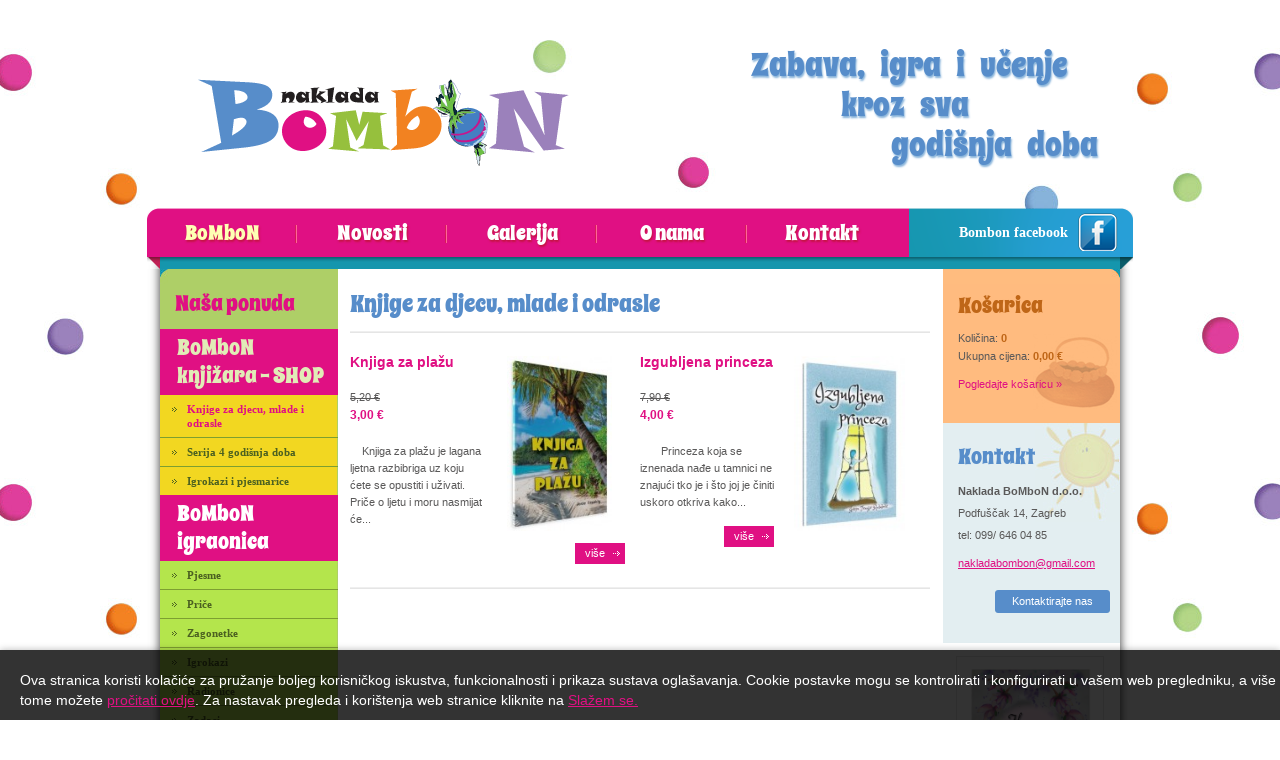

--- FILE ---
content_type: text/html; charset=UTF-8
request_url: https://www.nakladabombon.hr/proizvodi/bombon-knjizara-shop/knjige-za-djecu-mlade-i-odrasle-97
body_size: 19849
content:
<!DOCTYPE html PUBLIC "-//W3C//DTD XHTML 1.0 Transitional//EN" "http://www.w3.org/TR/xhtml1/DTD/xhtml1-transitional.dtd">
<html xmlns="http://www.w3.org/1999/xhtml">

<head>
<base href="https://www.nakladabombon.hr/"/>
<meta http-equiv="Content-Type" content="text/html; charset=utf-8" />
<title>Knjige za djecu, mlade i odrasle - BoMboN knjižara - SHOP - Naklada Bombon - Zabava, igra i učenje kroz sva godišnja doba </title>
<meta http-equiv='Cache-control' content='no-cache' />
<meta name='robots' content='index,follow' />
<meta name="author" content="Virtus dizajn" />
<meta name="Copyright" content="Naklada Bombon" />
<meta name="DC.language" content="hr-HR" />
<meta name="DC.title" content="Virtus dizajn" />
<meta name="DC.creator" content="Virtus dizajn" />
<meta name="DC.format" content="text/html" />
<meta name="DC.identifier" content="http://www.virtus-dizajn.com/" />
<meta name="DC.publisher" content="Virtus dizajn" />
<meta name="description" content="Knjige za djecu, mlade i odrasle - BoMboN knjižara - SHOP -  Naklada Bombon - Zabava, igra i učenje kroz sva godišnja doba "/>
<meta name="keywords" content="Knjige za djecu, mlade i odrasle - BoMboN knjižara - SHOP -  Naklada Bombon - Zabava, igra i učenje kroz sva godišnja doba "/>

<meta property="og:title" content="Knjige za djecu, mlade i odrasle - BoMboN knjižara - SHOP" />
<meta property="og:type" content="website" />
<meta property="og:url" content="https://www.nakladabombon.hr/proizvodi/bombon-knjizara-shop/knjige-za-djecu-mlade-i-odrasle-97" />
<meta property="og:site_name" content="Bombon" />
<meta property="fb:admins" content="100004094304762" />

<script type="text/javascript" src="js/jquery-1.7.1.min.js" ></script>
<link rel="shortcut icon" href="images/favicon.png" />
<link type="text/css" rel="stylesheet" href="css/style.css"/>
<script type="text/javascript" src="js/fancybox/jquery.fancybox-1.3.1.js"></script>
<script type="text/javascript" src="js/fancybox/jquery.mousewheel-3.0.2.pack.js"></script>
<script type="text/javascript" src="js/fancybox/fancybox.js"></script>
<script type="text/javascript" src="js/sajax.js"></script>
<script src='https://www.google.com/recaptcha/api.js'></script>
<link rel="stylesheet" type="text/css" href="js/fancybox/jquery.fancybox-1.3.1.css" media="screen" />

<!--[if lte IE 6]>
<meta http-equiv="refresh" content="0; url=warning" />
<script type="text/javascript">
/* <![CDATA[ */
window.top.location = 'warning';
/* ]]> */
</script>
<![endif]-->

<script type="text/javascript">

  var _gaq = _gaq || [];
  _gaq.push(['_setAccount', 'UA-35216673-17']);
  _gaq.push(['_trackPageview']);

  (function() {
    var ga = document.createElement('script'); ga.type = 'text/javascript'; ga.async = true;
    ga.src = ('https:' == document.location.protocol ? 'https://ssl' : 'http://www') + '.google-analytics.com/ga.js';
    var s = document.getElementsByTagName('script')[0]; s.parentNode.insertBefore(ga, s);
  })();

</script>


</head>
<body>

<div id="fb-root"></div>
<script>(function(d, s, id) {
  var js, fjs = d.getElementsByTagName(s)[0];
  if (d.getElementById(id)) return;
  js = d.createElement(s); js.id = id;
  js.src = "//connect.facebook.net/hr_HR/all.js#xfbml=1";
  fjs.parentNode.insertBefore(js, fjs);
}(document, 'script', 'facebook-jssdk'));</script>

<div class="container">
	<div id="header">
	
		<div class="slogan">
			<h2>		   Zabava,   &nbsp; igra   &nbsp;  i   &nbsp;  učenje  <br/>
          			   	      <span class="red1">kroz    &nbsp;  sva</span>  <br/>
						        <span class="red2">godišnja    &nbsp; doba</span></h2>
		</div>
		
		<div class="logo">
			<a href="home"></a>
		</div>
		
		
		<div id="header-linkovi">      
		
			<div class="fejs"> 
				<a href="http://www.facebook.com/pages/Naklada-Bombon/443888455647949" class="facebook-icon" target="_blank"></a> 
				<a href="http://www.facebook.com/pages/Naklada-Bombon/443888455647949" class="bombon-face" target="_blank">Bombon facebook</a>
			</div>		
			
			<ul id="link-line">
				
				<li><a href="home" class="mslc">
				BoMboN</a></li>
				<li><a href="novosti" class="">
				Novosti</a></li>
				<!-- <li><a href="akcija" class="">
				Akcija </a></li> -->
				<li><a href="galerije" class="">
				Galerija </a></li>
				<li><a href="o-nama" class=""> 
				O nama </a></li>
				<li class="zadnji"><a href="kontakt"  >
				Kontakt</a></li>
					
			</ul>
			
		</div>   
	</div>
	
	<div id="main">

			<div id="left">
				<div id="left-top"></div>
				<h2 class="nasi-proizvodi-top">Naša ponuda</h2>
				<ul id="linkovi-left"><li ><a class="" id="slc_2"  href="proizvodi/bombon-knjizara-shop-2">BoMboN knjižara - SHOP</a><ul id="kat_2"><li ><a class="" id="slc_97"  href="proizvodi/bombon-knjizara-shop/knjige-za-djecu-mlade-i-odrasle-97">Knjige za djecu, mlade i odrasle</a></li><li ><a class="" id="slc_25"  href="proizvodi/bombon-knjizara-shop/serija-4-godisnja-doba-25">Serija 4 godišnja doba</a></li><li class="zadnji"><a class="" id="slc_26"  href="proizvodi/bombon-knjizara-shop/igrokazi-i-pjesmarice-26">Igrokazi i pjesmarice</a></li>
								<!--	<ul><li><a href="proizvodi/bombon-knjizara/4-godisnja-doba-25">4 godišnja doba</a></li><li><a href="proizvodi/bombon-knjizara/igrokazi-i-pjesmarice-26">Igrokazi i pjesmarice</a></li><li><a href="proizvodi/bombon-knjizara/za-mame-i-bebe-27">Za mame i bebe</a></li><li class="zadnji"><a href="proizvodi/bombon-knjizara/prodajna-mjesta-31">Prodajna mjesta</a></li></ul> -->
									
								</ul></li><li ><a class="" id="slc_4"  href="proizvodi/bombon-igraonica-4">BoMboN igraonica</a><ul id="kat_4"><li ><a class="" id="slc_5"  href="proizvodi/bombon-igraonica/pjesme-5">Pjesme</a><ul style="display:none" id="kat_5"><li ><a class="" id="slc_49" href="proizvodi/bombon-igraonica/pjesme-proljece-49">Proljeće</a></li><li ><a class="" id="slc_51" href="proizvodi/bombon-igraonica/pjesme-ljeto-51">Ljeto</a></li><li ><a class="" id="slc_50" href="proizvodi/bombon-igraonica/pjesme-jesen-50">Jesen</a></li><li class="zadnji"><a class="" id="slc_52" href="proizvodi/bombon-igraonica/pjesme-zima-52">Zima </a></li></ul></li><li ><a class="" id="slc_6"  href="proizvodi/bombon-igraonica/price-6">Priče</a><ul style="display:none" id="kat_6"><li ><a class="" id="slc_90" href="proizvodi/bombon-igraonica/price-proljece-ljeto-90">Proljeće/Ljeto</a></li><li class="zadnji"><a class="" id="slc_83" href="proizvodi/bombon-igraonica/price-jesen-zima-83">Jesen/Zima</a></li></ul></li><li ><a class="" id="slc_20"  href="proizvodi/bombon-igraonica/zagonetke-20">Zagonetke</a></li><li ><a class="" id="slc_21"  href="proizvodi/bombon-igraonica/igrokazi-21">Igrokazi</a><ul style="display:none" id="kat_21"><li class="zadnji"><a class="" id="slc_70" href="proizvodi/bombon-igraonica/igrokazi-proljece-ljeto-70">Proljeće/Ljeto</a></li></ul></li><li ><a class="" id="slc_22"  href="proizvodi/bombon-igraonica/radionice-22">Radionice</a><ul style="display:none" id="kat_22"><li ><a class="" id="slc_69" href="proizvodi/bombon-igraonica/radionice-od-starog-novo-69">Od starog - novo</a></li><li class="zadnji"><a class="" id="slc_72" href="proizvodi/bombon-igraonica/radionice-od-papira-72">Od papira</a></li></ul></li><li ><a class="" id="slc_23"  href="proizvodi/bombon-igraonica/zadaci-23">Zadaci</a><ul style="display:none" id="kat_23"><li ><a class="" id="slc_78" href="proizvodi/bombon-igraonica/zadaci-spajalice-i-brojalice-78">spajalice i brojalice</a></li><li class="zadnji"><a class="" id="slc_86" href="proizvodi/bombon-igraonica/zadaci-krizaljke-i-osmosmjerke-86">križaljke i osmosmjerke</a></li></ul></li><li class="zadnji"><a class="" id="slc_24"  href="proizvodi/bombon-igraonica/igre-24">Igre</a></li>
								<!--	<ul><li><a href="proizvodi/bombon-knjizara/4-godisnja-doba-25">4 godišnja doba</a></li><li><a href="proizvodi/bombon-knjizara/igrokazi-i-pjesmarice-26">Igrokazi i pjesmarice</a></li><li><a href="proizvodi/bombon-knjizara/za-mame-i-bebe-27">Za mame i bebe</a></li><li class="zadnji"><a href="proizvodi/bombon-knjizara/prodajna-mjesta-31">Prodajna mjesta</a></li></ul> -->
									
								</ul></li><li ><a class="" id="slc_42"  href="proizvodi/bombon-skrinjica-42">BoMboN škrinjica</a><ul id="kat_42"><li ><a class="" id="slc_44"  href="proizvodi/bombon-skrinjica/citaonica-44">Čitaonica</a></li><li ><a class="" id="slc_84"  href="proizvodi/bombon-skrinjica/mudre-izreke-84">Mudre izreke</a></li><li ><a class="" id="slc_54"  href="proizvodi/bombon-skrinjica/kalendar-54">Kalendar</a><ul style="display:none" id="kat_54"><li ><a class="" id="slc_55" href="proizvodi/bombon-skrinjica/kalendar-sijecanj-veljaca-ozujak-55">siječanj/veljača/ožujak</a></li><li ><a class="" id="slc_57" href="proizvodi/bombon-skrinjica/kalendar-travanj-svibanj-lipanj-57">travanj/svibanj/lipanj</a></li><li ><a class="" id="slc_62" href="proizvodi/bombon-skrinjica/kalendar-srpanj-kolovoz-rujan-62">srpanj/kolovoz/rujan</a></li><li class="zadnji"><a class="" id="slc_61" href="proizvodi/bombon-skrinjica/kalendar-listop.-studeni-prosin.-61">listop./studeni/prosin.</a></li></ul></li><li class="zadnji"><a class="" id="slc_85"  href="proizvodi/bombon-skrinjica/zanimljivosti-85">Zanimljivosti</a></li>
								<!--	<ul><li><a href="proizvodi/bombon-knjizara/4-godisnja-doba-25">4 godišnja doba</a></li><li><a href="proizvodi/bombon-knjizara/igrokazi-i-pjesmarice-26">Igrokazi i pjesmarice</a></li><li><a href="proizvodi/bombon-knjizara/za-mame-i-bebe-27">Za mame i bebe</a></li><li class="zadnji"><a href="proizvodi/bombon-knjizara/prodajna-mjesta-31">Prodajna mjesta</a></li></ul> -->
									
								</ul></li><li ><a class="" id="slc_80"  href="proizvodi/-80"></a></li><li ><a class="" id="slc_102"  href="proizvodi/bombon-studio-102">BoMboN studio</a><ul id="kat_102"><li class="zadnji"><a class="" id="slc_103"  href="proizvodi/bombon-studio/video-103">video</a></li>
								<!--	<ul><li><a href="proizvodi/bombon-knjizara/4-godisnja-doba-25">4 godišnja doba</a></li><li><a href="proizvodi/bombon-knjizara/igrokazi-i-pjesmarice-26">Igrokazi i pjesmarice</a></li><li><a href="proizvodi/bombon-knjizara/za-mame-i-bebe-27">Za mame i bebe</a></li><li class="zadnji"><a href="proizvodi/bombon-knjizara/prodajna-mjesta-31">Prodajna mjesta</a></li></ul> -->
									
								</ul></li><li  class="zadnji"><a class="" id="slc_75"  href="proizvodi/bombon-arhiva-75">BoMboN arhiva</a><ul id="kat_75"><li class="zadnji"><a class="" id="slc_76"  href="proizvodi/bombon-arhiva/2012.-2018.-76">2012. - 2018.</a></li>
								<!--	<ul><li><a href="proizvodi/bombon-knjizara/4-godisnja-doba-25">4 godišnja doba</a></li><li><a href="proizvodi/bombon-knjizara/igrokazi-i-pjesmarice-26">Igrokazi i pjesmarice</a></li><li><a href="proizvodi/bombon-knjizara/za-mame-i-bebe-27">Za mame i bebe</a></li><li class="zadnji"><a href="proizvodi/bombon-knjizara/prodajna-mjesta-31">Prodajna mjesta</a></li></ul> -->
									
								</ul></li></ul>				
			

				<div class="naslov-banner">
					<h2><a href="proizvodi/bombon-blog-1">BoMboN blog</a></h2>
					</div>	
								<div class="proizvod-cont">
						<div class="novost-slika">
							<div class="img_cont">
								<div class="valign">
									<a href="proizvodi-vise/bombon-izlog/dijete-i-bonton-1225">
									<!--<div class="masna-mini"></div>-->
										<img src="upload_data/site_photos/4060554065289779501534363670_big1_1308486871314908680524908307_big1_1482569861871874347178174656_big1_2144345049030044702025208354_big1_bonton_w.jpg" alt="Dijete i bonton">
									</a>
								</div>
							</div>
						</div>
						
						
							<h2><a href="proizvodi-vise/bomboncic-pokloncic/dijete-i-bonton-1225">Dijete i bonton</a></h2>
							
																					<a href="proizvodi-vise/bombon-izlog/dijete-i-bonton-1225" class="procitaj-vise"> više</a>
						
							
					</div>
								<div class="proizvod-cont">
						<div class="novost-slika">
							<div class="img_cont">
								<div class="valign">
									<a href="proizvodi-vise/bombon-izlog/dijete-novac-i-stednja-1173">
									<!--<div class="masna-mini"></div>-->
										<img src="upload_data/site_photos/159209920828330138890361729_big1_1315355779201115118358541368_big1_istock_000011394273xsmall.jpg" alt="Dijete, novac i štednja">
									</a>
								</div>
							</div>
						</div>
						
						
							<h2><a href="proizvodi-vise/bomboncic-pokloncic/dijete-novac-i-stednja-1173">Dijete, novac i štednja</a></h2>
							
																					<a href="proizvodi-vise/bombon-izlog/dijete-novac-i-stednja-1173" class="procitaj-vise"> više</a>
						
							
					</div>
								<div class="proizvod-cont">
						<div class="novost-slika">
							<div class="img_cont">
								<div class="valign">
									<a href="proizvodi-vise/bombon-izlog/dijete-najuspjesnije-uci-kroz-igru-1172">
									<!--<div class="masna-mini"></div>-->
										<img src="upload_data/site_photos/140906157721303466401673949506_big1_63876421820763694021609162847_big1_148828038119749945422078788905_big1_djeca-_jesen.jpg" alt="Dijete najuspješnije uči kroz igru">
									</a>
								</div>
							</div>
						</div>
						
						
							<h2><a href="proizvodi-vise/bomboncic-pokloncic/dijete-najuspjesnije-uci-kroz-igru-1172">Dijete najuspješnije uči kroz igru</a></h2>
							
																					<a href="proizvodi-vise/bombon-izlog/dijete-najuspjesnije-uci-kroz-igru-1172" class="procitaj-vise"> više</a>
						
							
					</div>
								
			<!--	<div class="vodic">
						<a href="http://www.vodiczaroditelje.com.hr/" target="_blank"><img src="images/vodic.jpg" alt=""/></a>
				</div>-->
				
			</div>
		
	

		

<script>
	$('#kat_97').show();
	$('#kat_2').show();
	$('#kat_').show();
	$('#slc_97').addClass('mslc');
	$('#slc_2').addClass('mslc');
	$('#slc_').addClass('mslc');
</script>
		<div id="maintext">
			<h1 class="zeleni plavi">Knjige za djecu, mlade i odrasle</h1>
					
			<hr />
				
					
						<div class="proizvod-cont">
									<div class="novost-slika">
						<div class="img_cont">
							<div class="valign">
								<a href="proizvodi-vise/bombon-knjizara-shop/knjige-za-djecu-mlade-i-odrasle/knjiga-za-plazu-1100">
									<img src="upload_data/site_photos/naslovna_plaza.jpg" alt="Knjiga za plažu">
								</a>
							</div>
						</div>
					</div>
									
						<h2><a href="proizvodi-vise/bombon-knjizara-shop/knjige-za-djecu-mlade-i-odrasle/knjiga-za-plazu-1100">Knjiga za plažu</a></h2>
						
						
						<div class="cijena">								<span class="prekrizeno">5,20 €</span><br/>
								<span class="cijena"><strong>3,00 €</strong></span>
						</div>						
						<p>&nbsp;

&nbsp;

Knjiga za plažu je lagana ljetna razbibriga uz koju ćete se opustiti i uživati.&nbsp;

Priče o ljetu i moru nasmijat će...</p>
						<a href="proizvodi-vise/bombon-knjizara-shop/knjige-za-djecu-mlade-i-odrasle/knjiga-za-plazu-1100" class="procitaj-vise"> <span>više</span></a>
					
						
				</div>
						<div class="proizvod-cont">
									<div class="novost-slika">
						<div class="img_cont">
							<div class="valign">
								<a href="proizvodi-vise/bombon-knjizara-shop/knjige-za-djecu-mlade-i-odrasle/izgubljena-princeza-856">
									<img src="upload_data/site_photos/10504691017292784551090143788_naslovna_princeza_i.jpg" alt="Izgubljena princeza">
								</a>
							</div>
						</div>
					</div>
									
						<h2><a href="proizvodi-vise/bombon-knjizara-shop/knjige-za-djecu-mlade-i-odrasle/izgubljena-princeza-856">Izgubljena princeza</a></h2>
						
						
						<div class="cijena">								<span class="prekrizeno">7,90 €</span><br/>
								<span class="cijena"><strong>4,00 €</strong></span>
						</div>						
						<p>&nbsp;

&nbsp;&nbsp;

&nbsp;

Princeza koja se iznenada nađe u tamnici ne znajući tko je i &scaron;to joj je činiti uskoro otkriva kako...</p>
						<a href="proizvodi-vise/bombon-knjizara-shop/knjige-za-djecu-mlade-i-odrasle/izgubljena-princeza-856" class="procitaj-vise"> <span>više</span></a>
					
						
				</div>
		<hr/>	
		
						
			<div class="clear"></div>
						
				</div>
			
						<div id="right">
				<div id="right-top"></div>
				<div class="clear"></div>
				<div class="kosarica">
					<div class="medo"></div>
					<h2>Košarica</h2>
					<div class="kosarica-cont">
						<p>Količina: <strong><span  id="num_items1">0</span></strong> <br>
						Ukupna cijena: <strong id="price1">0,00 €</strong></p>
						<a href="kosarica">Pogledajte košaricu »</a>
					</div>
				</div>
				<div class="clear"></div>
				<div class="kontakt">
					<h2>Kontakt</h2>
					
					<p><strong>Naklada BoMboN d.o.o.</strong> <br/>
						Podfuščak 14, Zagreb <br/>
						tel: 099/ 646 04 85</p>
					
					<a href="mailto:nakladabombon@gmail.com">nakladabombon@gmail.com</a>
					
					<a href="kontakt" class="kontaktirajte-nas">Kontaktirajte nas</a>
					<div class="clear"></div>
				</div>
				
										<div class="vodic">
							<a href="https://nakladabombon.hr/proizvodi-vise/bombon-knjizara-shop/igrokazi-i-pjesmarice/novo-novo-mama-1236" target="_blank"><img src="upload_data/site_photos/441153704152079315242609894_slikovnica_mama.jpg" alt=""/></a>
						</div>
									<div class="vodic">
							<a href="https://www.youtube.com/channel/UCYhr64ravJAZvzK19Ai4lEA" target="_blank"><img src="upload_data/site_photos/logo_bombon_studio.jpg" alt=""/></a>
						</div>
									<div class="vodic">
							<a href="https://www.youtube.com/watch?v=qS7kjk8PouI" target="_blank"><img src="upload_data/site_photos/naslovnica.jpg" alt=""/></a>
						</div>
									<div class="vodic">
							<a href="https://www.youtube.com/watch?v=g3jcrCiNmLY" target="_blank"><img src="upload_data/site_photos/bozic-pjesma_35.jpg" alt=""/></a>
						</div>
									<div class="vodic">
							<a href="https://www.citajmi.info  " target="_blank"><img src="upload_data/site_photos/15333812791863034442964804055_logo_citaj.jpg" alt=""/></a>
						</div>
							
			
			</div>

				</div>
			<div class="clear"></div>	
		</div>


		<div id="footer">
	
				<div class="container">
						
						<div class="footer-top"></div>
						
						<div class="footer-boxovi">
							<div class="box1">
								<p><strong>Naklada BoMboN d.o.o.</strong> <br/>
									Podfuščak 14, Zagreb <br/>
									tel: 099/ 646 04 85 <br/>
									e-mail: <a href="mailto:nakladabombon@gmail.com">nakladabombon@gmail.com</a></p>
							</div>
							
							<div class="box2">
								<ul>
									<li><a href="">Početna</a></li>
									<li><a href="novosti">Novosti</a></li>
									<li><a href="kontakt">Kontakt</a></li>
								</ul>
								
								<ul class="zadnji">
									<li><a href="o-nama">O nama</a></li>
									<li><a href="akcija">Akcija</a></li>
								</ul>
								
							</div>
							
							<div class="box3">
							<p>© 2012 <strong>Bombon.</strong> <br/>
								Sva prava pridržana.</p>
							<a class="virtus_link" target="_blank" href="http://virtus-dizajn.com/" title="Virtus Dizajn">Virtus Dizajn</a>
							<a class="none" href="http://virtus-dizajn.com/izrada-web-stranica/" title="Izrada web stranica">Izrada web stranica</a>
							</div>
							
						</div>								
				</div>												
		</div>

             <div id="cookie" class="cookie-container"  >
  <div class="center" >
    <p>Ova stranica koristi kolačiće za pružanje boljeg korisničkog iskustva, funkcionalnosti i prikaza sustava oglašavanja. Cookie postavke mogu se kontrolirati i konfigurirati u vašem web pregledniku, a više o tome možete <a target="_blank" href="images/Pravila-o-privatnosti-Bonbon.pdf">pročitati ovdje</a>. Za nastavak pregleda i korištenja web stranice kliknite na <a href="javascript:;" onclick="sjx('cookieAlert','cookie');">Slažem se.</a></p>
    <a class="cookie-close" href="javascript:;"></a>
  </div>
</div>


	
	
		
	</body>
	</html>

--- FILE ---
content_type: text/css
request_url: https://www.nakladabombon.hr/css/style.css
body_size: 35352
content:
/* CSS Document */

/*html {background: #3F91A6 url(../images/bg.jpg) repeat;
	background-position:top;}*/

body {
	background: url(../images/pozadina_bijela.jpg) repeat;
	background-position: top;
	margin: 0 auto;
	padding: 0px;
	font-family: Tahoma, Helvetica, sans-serif;
	font-size: 11px;
	line-height: 24px;
	color: #5a5959;
}

* {
	margin: 0px;
	padding: 0px;
	outline: none;
}

@font-face {
    font-family: 'Spicy Rice';
    src: url('../include/font/spicyrice-regular-webfont.eot');
    src: url('../include/font/spicyrice-regular-webfont.eot?#iefix') format('embedded-opentype'),
         url('../include/font/spicyrice-regular-webfont.woff') format('woff'),
         url('../include/font/spicyrice-regular-webfont.ttf') format('truetype');
    font-weight: normal;
    font-style: normal;

}

ul {
	list-style-image: none;
	list-style-position: outside;
	list-style-type: none;
}

img {
	border: none;
}
 
p {
	margin: 0 0 5px 0;
	padding: 0;
}


/*	Links	*/

a, a:link, a:visited {
	text-decoration: none;     
	color:#E01083; 
}

a:hover {
	text-decoration: none;
	color: #000;
}


/*	Hedding		*/

h1, h2, h3, h4, h5, h6 {
	font-weight: normal;
	line-height: normal;
	font-size: 21px;
	color: #137791;
}

h3 {
	font-style: italic;
	margin-top:30px;
	margin-bottom:15px;
}

h5 {
	font-weight: normal;
	line-height: normal;
	font-size: 14px;
	margin-top:20px;
	font-weight:bold;
	color: #013A6A;
}

h6 {
	font-weight: normal;
	line-height: normal;
	font-size: 12px;
	margin-top:20px;
	font-weight:bold;
	color: #137791;
}

h1, h2 {
	margin: 0 0 20px 0;
	
}

h1 {
	font-size:16px;
	font-weight: bold;
	font-family: 'Spicy Rice',cursive;
	font-weight: normal;
}

#maintext h1 {
	color: #E01083;
    font-size: 24px;
    margin-bottom: 10px;	
	font-weight: normal;
	margin-top:9px;
}

#maintext h1.zeleni {
    font-size: 24px;
    margin-bottom: 10px;	
	font-weight: normal;
	margin-top:5px;
}

#maintext h1.zeleni.pocetna-naslov, #maintext h1.zeleni.plavi {
	color:#578DCA;
}

#maintext h1.plavi {
	color:#578DCA;
}

#maintext h1.home-novosti {
	color: #E01083;
    font-size: 24px;
    margin-bottom: 10px;	
	font-weight: normal;
	margin-top:30px;
}

hr {
	background: none;
	border:none;
	border-top:1px solid  #EFEFEF;
	border-bottom: 1px solid #e5e5e5;
	margin-bottom:20px;
	width:100%;
	clear:both;
}

.proizvod-cont.proizvod-detalji hr {
	background: none;
	border:none;
	border-top:1px solid  #EFEFEF;
	border-bottom: 1px solid #e5e5e5;
	margin-bottom:10px;
	margin-top:20px;
	width:100%;
	clear:both;
}

#maintext .uvodni h1 {
	font-size: 24px;
	color:#578DCA;
	margin-bottom:10px;
	margin-top:0px;
}

h1 span {
	color:#137791;
}

h2 {
	font-size: 15px;
	font-family: 'Spicy Rice',cursive;
	font-weight: normal;
	padding-right:15px;
	margin-bottom:5px;
	padding-top:10px;
	color:#137791;
	padding-bottom: 3px;
}

#maintext h2 {
	color:#6f6f6f;
	font-family: Tahoma, Arial;
	margin-left:0px;
	display:block;
	font-size: 11px;
	padding-top:0px;
}

h2 span {
	color:#0078b3;
}


h1 a:hover {
	color: #000!important;
}


#main h1 a {
	color:#a12a2a;
}

#main h1 a:hover {
	color:#bf2e3d;
}

#right a {
	text-decoration: underline;
	color:#E01083;
	
}

#right a:hover {
	text-decoration: underline;
	color:#578DCA;
}


#maintext a {
	text-decoration: none;
	color:#E01083;
}

#maintext a:hover {
	text-decoration: none;
	color:#578DCA;
}

/*	ClearFix	*/

.clear {
	background: transparent none repeat scroll 0%;
	border: medium none;
	clear: both;
	font-size: 0px;
	height: 0.1px;
	margin-top:-1px;
	padding: 0pt;
	visibility: hidden;
	overflow: hidden;
}

/*	Container	*/

.container {
	width: 986px;
	margin: auto;
	clear:both;
}


#header {
	float:left;
	width:100%;
	position:relative;
	
}
.slogan {
	float:right;
	padding-top:25px;
	padding-right:10px;
}

.slogan h2 {
	font-size: 33px;
	color:#578DCA;
	font-family: 'Spicy Rice',cursive;
	font-weight: normal;
	margin-top:10px;
	line-height: 40px;
    margin-right: 10px;
	text-shadow: 1px 2px 2px #87B3DA;
}

.red1 {
	padding-left:90px;
}

.red2 {
	padding-left:140px;
}

.slogan h2 span {
	color:#578DCA;
}

#header-linkovi {
	margin-top:15px;
	float:left;
	width: 986px;
	height:61px;
	background: url(../images/top-nav.png) no-repeat;
	
}

.footer-top {
	background: url(../images/main-bottom.png) no-repeat;
	background-position: bottom;
	width: 986px;
	height: 50px;
	float:left
}

.header-top {
	height:66px;
	padding-top:20px;
	float:left;
	width:960px;
}

.header-top a {
	color:#E4C990;
}

.header-top a:hover {
	color:#C9322E;
}


.header-top-right {
	float:right;
	margin-top:5px;
}

.header-top-right a {
	color:#E4C990;
	text-transform:uppercase;
}

.header-top-right a:hover {
	color:#c9322e;
}

.kontakt-top {
	float:left;
	margin-right:40px;
	line-height:21px;
	margin-top:5px;
}

.logo {
	float:left;
	margin-left:5px;
}

.logo a {
	float:left;
	display:block;
	width:439px;
	height:153px;
	margin-top:40px;
	margin-left:15px;
	background: url(../images/logo.png) no-repeat;
}

.home {
	background: url(../images/home.png) no-repeat;
	background-position: left top;
	padding-left:45px;
	padding-top:10px;
	float:left;
}

.kontakti {
	background: url(../images/kontakt.png) no-repeat;
	background-position: left top;
	padding-left:45px;
	padding-top:10px;
	margin-left:35px;
	margin-right:10px;
	float:left;
}

#main
{width:963px;
padding-left:13px;
padding-right:10px;
line-height:18px;
background: url(../images/main-bg.png) repeat-y;
background-position: top;
float:left;
}

.naslov-banner {
	background: #E01083;
	width: 178px;
	float:left;
	margin-top:0px;
}

.naslov-banner h2 { float: left; }

.naslov-banner h2 a {
	color:#fff;
	font-size:22px;
	font-weight: normal;
	float:left;
	padding-bottom:6px;
	padding-left:15px;
}

.naslov-banner h2 a:hover {
	color:#E1EBB7;
}

.mini_text {
	font-size:10px;
	line-height:12px;
	margin-top:8px;
	float:left;
	padding-left:5px;
	width:325px;
}

#maintext {
	width:580px;
	float:left;
	line-height:20px;
	padding-top:13px;
	margin-right:13px;
}


#maintext h2 {
	padding-bottom:0px;
	margin-bottom:5px;
}

#maintext .proizvod-cont h2 a {
	font-size: 14px;
    font-weight: bold;
    line-height: 18px;
	margin-bottom:5px;
	text-decoration: none;
}

#maintext .proizvod-cont h2 a:hover {
	color:#77B1EF;
}

#left {
	width:178px;
	padding-right:12px;
	float:left;
}

#right {
	float:left;
	width: 177px;
}

#left-top {
	background: url(../images/left-top.jpg) no-repeat;
	width:178px;
	height:15px;
	float:left;
}

#right-top {
	background: url(../images/right-top.jpg) no-repeat;
	width:177px;
	height:15px;
	float:left;
}

.kosarica {
	background: #FFBB7F url(../images/kosarica-kodmede.png) no-repeat;
	background-position:90px 50px;
	padding-left:15px;
	position: relative;
	padding-bottom:30px;
	padding-top:7px;
	color:#5A5959;
}

/*.medo {
	background: url(../images/kosarica-kodmede.png) no-repeat;
	width:84px;
	height:76px;
	position: absolute;
	top:0px;
	right:2px;
	z-index:0;
}*/

.kosarica strong {
	color:#BF6617;	
}

.kosarica h2, h2.nasi-proizvodi-top {
	color:#BF6617;
	font-size:22px;
	margin-bottom: 5px;
}

h2.nasi-proizvodi-top {
	color:#E01083;
	font-size:22px;
	padding-top:20px;
	*padding-top:0px;
	padding-bottom: 5px;
	background: #AECF67;
	margin-bottom:0px;
	padding-bottom:10px;
	margin-top:0px;
	padding-left:15px;
	font-weight: normal;
}

.fb-like {
	padding-top:1px;
	margin-top:5px;
}

#right .kosarica h2 {
	*padding-top:0px;
	*margin-top:-10px;
}

#right .kosarica a {
	text-decoration: none;
	color:#E01083;
}

#right .kosarica a:hover {
	color:#578DCA;
}

#right .kosarica p {
	padding-bottom:5px;
}

#link-line {
	float:left;
	position:relative; 
}

#link-line li a {
    background:  url(../images/sep-bg.jpg) repeat-y;
	background-position:right;
    clear: left;
    color: #ffffff;
    display: block;
    float: left;
	font-weight: normal;
	font-family: 'Spicy Rice', cursive;
    font-size: 21px;
	line-height: 12px;
	margin: 17px 0px;
    padding: 3px 0px;
	width:150px;
	text-shadow: 1px 2px 2px #c51443;
    text-align: center;
}

#link-line li.zadnji a {
	background: none;
}

#link-line li a.prvi {
	background: none;
}

#link-line li a:hover,  #link-line li a.mslc, #link-line li a.mslc:hover  {
	color:#feffb4;
}

#link-line li a:hover span,  #link-line li a.mslc span, #link-line li a.mslc:hover span {
	background-position: bottom;
}

#link-line li {
    float: left;
    list-style: none outside none;
    position: relative;
}

#link-line li.link1 {
	background: url(../images/icon1.png) no-repeat;
	background-position: left;
	padding-left: 20px;
}

#link-line li span {
	margin-right:10px;
}

.facebook-icon {
	background: url(../images/facebook.png) no-repeat;
	width: 40px;
	height: 38px;
	float:right;
}

.fejs {
	float:right;
	color:#fff;
	font-family: Tahoma;
	font-size:14px;
	font-weight: bold;
	margin-top:5px;
	width:200px;
	margin-right:15px;
}

.fejs a {
	color:#fff;
}

.bombon-face {
	padding-top:8px;
	margin-right:10px;
	float:right;
}

.bombon-face:hover {
	color:#C6EDFA;
}

.header-kontakti {
	float:right;
	margin-top:60px;
	line-height: 18px;
	margin-right:20px;
}

.header-kontakti span {
	float:left;
	color:#137791;
}

.header-kontakti span.prvi-kont {
	border-right: 1px solid #DDDDDB;
	padding-right:30px;
	color:#137791;
	margin-right:30px;
}

.drugi-kont strong {
	width:40px;
	float:left;
}

#linkovi-left a {
    clear: left;
    color: #4a4a4a;
    display: block;
    float: left;
    font-size: 11px;
    text-align: left;
    width: 100%;
}


#linkovi-left li {
    float: left;
    list-style: none outside none;
    margin-left: 0px;
	background: #96C03D url(../images/border-bottom-li.jpg) repeat-x;
	background-position: bottom;
    position: relative;
}


#linkovi-left ul  {
	background: #AECF67;
	width:178px;
	padding-left:0px;
	float:left;
}

#linkovi-left ul li {
	background: none;
	border-bottom: 1px solid #7D9F31;
	padding-left: 0;
    width: 178px;
}

#linkovi-left ul ul {
  background: none repeat scroll 0 0 #DAE8A1;
  float: left;
	padding-left: 5%;
    width: 95%;
}

#linkovi-left ul ul li {
	background: none;
	padding-left:10px;
	border-bottom: 1px solid #C0CF81;
	padding-left: 5%;
    width: 95%; 
}

#linkovi-left li a {
	padding: 5px 6px 5px 17px;
	width: 155px;
	font-family: 'Spicy Rice',cursive;
	float:left;color:#fff;
	font-size:22px;
	display: block;
	font-weight: normal;
	line-height: 28px;
	background:#E01083;
}


#linkovi-left ul li a.mslc {

	background: url(../images/arrow-pink.png) no-repeat;
	background-position: left;
}

#linkovi-left ul li a {
	padding: 7px 0px 7px 27px;
	/*background: #AECF67 url("../images/arrow-zeleno.png") no-repeat top 12px left 15px !important;*/
	background-position: left;	
	width: 150px;
	color:#4c6121;
	float:left;
	display: block;
	line-height:14px;
	font-weight: bold;
	font-family: Tahoma;
	font-size:11px;
}

#linkovi-left li:nth-child(1) ul li a {
	background: #f2d721 url("../images/arrow-zeleno.png") no-repeat top 12px left 12px !important;
}

#linkovi-left li:nth-child(2) ul li a {
	background: #b4e54c url("../images/arrow-zeleno.png") no-repeat top 12px left 12px !important;
}

#linkovi-left li:nth-child(3) ul li a {
	background: #75b1f5 url("../images/arrow-zeleno.png") no-repeat top 12px left 12px !important;
}

#linkovi-left li:nth-child(4) ul li a {
	background: #c5a2f1 url("../images/arrow-zeleno.png") no-repeat top 12px left 12px !important;
}
#linkovi-left li:nth-child(5) ul li a {
	background: #c5a2f1 url("../images/arrow-zeleno.png") no-repeat top 12px left 12px !important;
}
#linkovi-left li:nth-child(6) ul li a {
	background: #f2d721 url("../images/arrow-zeleno.png") no-repeat top 12px left 12px !important;
}
#linkovi-left li:nth-child(7) ul li a {
	background: #b4e54c url("../images/arrow-zeleno.png") no-repeat top 12px left 12px !important;
}


#linkovi-left li a:hover {
	color:#E1EBB7;
}


#linkovi-left li a.mslc {
	color:#FD5189;	
}

#linkovi-left ul li a.mslc {
	color:#E01083;
}

#linkovi-left li.zadnji {
	border-bottom:none;
}


#linkovi-left li a.mslc, #linkovi-left li a.mslc:hover {
	background: #E01083;
	color:#E1EBB7;
}


#linkovi-left  ul li a.mslc:hover {
	color:#E01083;	
		background: url(../images/arrow-pink.png) no-repeat;
	background-position: left center;
}

#linkovi-left ul li a:hover {
	color:#E01083;	
	background: url(../images/arrow-pink.png) no-repeat;
	background-position: left center;
}


#linkovi-left {
    float: left;
    position: relative;
	padding-bottom:0px;
	background:#AECF67;
}

/** PAGINACIJA **/

ul.page_numbers {
	text-align:center;
}

.page_numbers li {
	display:inline;
}

#main .page_numbers a, #main .novost-detalji-boja .page_numbers a {
    background: none repeat scroll 0 0 #E8E8E8;
    border: 1px solid #CFCFCF;
    color: #606060;
    font-weight: bold;
	line-height:24px;
    padding: 3px 6px;
    text-decoration: none;
}



#main .page_numbers a.pslc, #maintext.novost-detalji-boja .page_numbers a.pslc {
    color: #013A6A;
	background: #D5E2ED;
	border: 1px solid #86B8E0;
}



#main .page_numbers a:hover, #maintext.novost-detalji-boja .page_numbers a:hover {
    color: #013A6A;
	background: #D5E2ED;
	border: 1px solid #86B8E0;
}


#main .page_numbers a.pslc:hover, #maintext.novost-detalji-boja .page_numbers  a.pslc:hover {
    color: #013A6A;
	background: #D5E2ED;
	border: 1px solid #86B8E0;
}


#maintext p {
	margin-bottom:15px;
	line-height:20px;
}

#maintext .proizvod-cont p {
	line-height: 17px;
}

/**/


table td
{border-right:1px solid #CECECE;
border-bottom:1px solid #CECECE;
padding:3px 5px;}

table p
{margin-bottom:0px;}

table
{border-left:1px solid #CECECE;
border-top:1px solid #CECECE;}

/*	Footer	*/

.footer_right {
	float: right;
	color:#aeaeae;
	width:550px;
}


#footer
{color:#fff;
background: #057387;
padding-left:0px;
padding-right:0px;
font-size:11px;
clear:both;}

#footer .container {
	background: url(../images/footer-bottom.jpg) no-repeat;
	background-position: bottom;
	min-height: 212px;
	width: 986px;
}


#footer .copyright {
	text-transform: none;
	font-size:11px;
	margin-left:0px;
	margin-bottom:0px;
	float:left;
	margin-top:17px;
}

.copyright span {
	color:#b1effd;
}

/** VIRTUS **/

a.none:link, a.none:visited {
   background: none repeat scroll 0 0 transparent;
    display: block;
    height: 1px;
    left: 0;
    position: absolute;
    text-indent: -9999px;
    width: 1px;
}

a.virtus_link:link, a.virtus_link:visited {
   background: url("../images/virtus_link.png") no-repeat scroll left top transparent;
   display: block;
   float:right;
   height: 36px;
   margin: 5px 10px 0 0px;
   overflow: hidden;
   text-decoration: none;
   text-indent: -200px;
   width: 142px;
}

.footer-linkovi {
	text-align:center;
	margin-top:25px;
}

.footer-linkovi li {
	display:inline;
}

.footer-linkovi li a {
	display:inline;
	color:#dcc18f;
	border-right: 1px solid #6a3333;
	padding:0px 10px;
}

.footer-linkovi li a:hover {
	color:#dccdaf;
}

.footer-linkovi .zadnji a {
	border:none;
}

.arr-left li {
	background: url(../images/arrow-right.png) no-repeat;
	background-position: left center;
	padding-left: 20px;
	list-style: none;
}

#maintext ul.arr-left  {
	margin-left:0px;
	padding-left:0px;
}

/********************************************************************** KONTAKT *************************************************************************************/


.kontakt {
	background: #e3eef1 url(../images/sunce.jpg) no-repeat;
	background-position: right top;
	padding-left:15px;
	padding-bottom:30px;
	padding-top:10px;
}

.kontakt p {
	line-height:22px;
	margin-bottom:8px;
}

.kontakt a {
	font-style: normal;
}

.kontakt h2 {
	color:#578DCA;
	font-size:22px;
}

#main a.kontaktirajte-nas {
	background: url(../images/kontakt-button.png) no-repeat;
	width: 115px;
	height:21px;
	padding-top:2px;
	float: right;
	color:#fff;
	font-style: normal;
	text-decoration: none;
	margin-top:18px;
	margin-right:10px;
	font-weight: normal;
	text-align: center;
}

#main a.kontaktirajte-nas:hover {
	background: url(../images/kontakt-button.png) no-repeat;
	background-position: right;
}

.kontakt_forma.kontakt
{width:100%;
background: url(../images/vje.jpg) no-repeat;
background-position: right bottom;
float:left;
margin-top:0px;
}

.puz
{width:100%;
background: url(../images/puz.jpg) no-repeat;
background-position: right bottom;
float:left;
margin-top:0px;
}

.kontakt_forma label
{width:120px;
font-size:11px;
margin-top:11px;
float:left;
}

.kontakt_forma span input
{
font-family: Tahoma, Arial;
font-size:12px;
background:#E8E8E8;
 border: 1px solid #D3D3D3;
color: #6F6F6F;
padding:2px 10px;
margin-top:5px;
width: 290px;
float:left;
font-size:11px;

}

.pregrada input, .pregrada2 input  {
	width:125px;
	height:26px;
	border:none;
	line-height:25px;
	font-size:11px;
	padding-left:10px;
	margin-right:5px;
}


.kontakt_forma span select
{
font-family: Tahoma, Arial;
font-size:12px;
background:#EAD4AC; border: 1px solid #B9B9B9;
color: #6F6F6F;
padding:3px 10px;
margin-top:5px;
width:220px;margin-right:10px;
float:left;
font-size:11px;
}

.kontakt_forma label.manji-razmak
{margin-top:2px;}

.pregrada
{float:left;margin-bottom:5px;padding-bottom:3px;
 width: 470px;
}


.button_align_2
{float:left;margin-bottom:5px;padding-bottom:3px;
 width: 500px;
 text-transform:uppercase;
 font-size:11px;
}

.login_txt {
	margin-left:10px;
	float:left;
}

#poruka
{float:left;
width:290px;
vertical-align:top;
height:120px;
padding:10px 10px; background:#E8E8E8; border: 1px solid #D3D3D3;
margin-right:5px;
margin-top:10px;
color: #6F6F6F;
font-family: Tahoma, Arial;
font-size:11px;
}

.podaci {
	float:right;
	width:300px;
	margin-top:60px;
}

.button_kont
{float:left;
padding-top:7px;
padding-bottom:7px;
margin-bottom:10px;
margin-top:5px;
background: #578DCA;
width: 109px;
margin-left:120px;
font-family: Tahoma, Arial, sans-serif;
color: #fff;
font-size:11px;
border:none;
cursor:pointer;}

.kontakt_forma input.txt_error {
border: 2px solid #FD276D;
}


.kontakt_forma #poruka.txt_error {
border: 2px solid #FD276D;
}

#header-top .pregrada, #header-top .pregrada2 {
	padding-left:10px;
	padding-top:5px;
}


/* ALERTI */

.success{
	background: url("../images/check.png") no-repeat scroll 5px center #EFEFEF;
    border: 1px solid #DBDBDB;
    color: #578DCA;
    display: block;
    font-weight: bold;
    margin: 0 0 15px;
    padding: 5px 5px 5px 35px;
} 

.error{
	background: url("../images/error.png") no-repeat scroll 10px center #EFEFEF;
    border: 1px solid #DBDBDB;
    color: #578DCA;
    display: block;
    font-weight: bold;
    margin: 0 0 15px;
    padding: 5px 5px 5px 35px;
}

p.success, p.error {
	margin-top:20px;
}

#maintext ul{
	padding:0 0 0 20px;
	list-style-type:circle;
}

#maintext ul li {
	margin:0 0 5px;
}

#maintext ol {
	list-style-position: inside;
	margin-bottom:10px;
}

.txt_error_img{
   float:left;
   margin:2px 0 0 5px;
}

.msgs{
   margin:20px 0;
   text-align:center;
   font-size:8pt;
}

.emph{
   font-weight:bold;
   color:#007c12;
}

.no_content{
    font-weight: bold;
    margin: 0px 0 10px;
    padding: 10px;
      text-align: center;
}


/** DOKUMENTI **/

.dokumenti li {
    background: none repeat scroll 0 0 #EFEFEF;
    border: 1px solid #DBDBDB;
    margin-bottom: 3px;
    padding: 5px;
    width: 570px;
	margin-bottom:5px;
	list-style:none;
}

.dokumenti a {
    background: url("../images/document.png") no-repeat scroll left center transparent;
    padding-bottom: 10px;
    padding-left: 25px;
    padding-top: 10px;
}

#maintext .dokumenti ul {
    float: left;
    margin-top: 0px;
	padding-left:0px;
    padding-bottom: 10px;
	
}

.video {
	margin-bottom:15px;
}

/* MALE SLIKE */

.novost-male-slike {
    float: left;
    margin-top: 10px;
	margin-bottom:10px;
}


.novost-male-slike .img_cont {
	border: 1px solid #E5E5E5;
    float: left;
    height: 94px;
    padding: 3px;
    margin: 0px 16px 8px 0;
    position: relative;
    width: 125px;
}


.novost-male-slike .img_cont.img_cont-zadnja {
	margin-right:0px;
}


.novost-male-slike .img_cont .valign {
	 background: none repeat scroll 0 0 #EFEFEF;
    display: table-cell;
    height: 94px;
    width: 125px;
    text-align: center;
    vertical-align: middle;
}


.novost-male-slike .valign img {
    max-height: 94px;
    max-width: 125px;
}

.novost-male-slike .valign a {
	line-height:0px;
	padding:0px;
	margin:0px;
}

.uvodni {
	background: #CAEEFA url(../images/dobrodosli-bg.jpg) no-repeat;
	background-position: right bottom;
	padding:15px 20px 20px;
	border: 7px solid #9dc7d5;
}

.home-bg {
	background: url(../images/maintext-pozadinatop.jpg) no-repeat;
	background-position: right top;
}


/*   PROIZVODI */



.proizvod-zadnji {
	margin-right:0px;
}

.proizvod-cont {
    float: left;
    width: 275px;
	padding-right:15px;
	min-height:157px;
	padding-bottom:3px;
	margin-bottom:20px;
}

.proizvod-cont.proizvod-detalji , .proizvod-cont.novost-detalji{
    float: left;
    width: 100%;
	min-height:157px;
	padding-bottom:3px;
	margin-bottom:20px;
	margin-right:0px;
}

.proizvod-detalji .proizvod-tekst, .novost-detalji .proizvod-tekst {
	width:auto;
}


#left .proizvod-cont {
    float: left;
    width: 167px;
	min-height:40px;
	padding-bottom:3px;
	margin-bottom:5px;
	margin-left:10px;
	margin-top:10px;
	padding-right:0px;
}

#left .proizvod-tekst {
	width: 100%;
    padding-top: 0px;
	float:none;
	padding-left:0px;
}

#left .proizvod-tekst h2 a {
	font-family: Tahoma;
	font-size:12px;
	color:#E01083;
	line-height: 14px;
	font-weight: bold;
}

#left .proizvod-tekst h2 a:hover {
	color:#578DCA;
}

#left .proizvod-tekst h2 {
	margin-top:5px;
	padding-top:0px;
	margin-bottom: 10px;
}


#left a.procitaj-vise {
    background: url("../images/arr-right-white.png") no-repeat scroll 35px 8px  #E01083;
    color: #FFFFFF;
    float: left;
    font-size: 11px;
    line-height: 21px;
    padding: 0 25px 0 10px;
    text-decoration: none;
	margin-top:10px;
}

#left a.procitaj-vise:hover {
    background: url("../images/arr-right-white.png") no-repeat scroll 35px 8px #FF4FB1;
}

#main #left .proizvod-cont h2  {
	font-family: Tahoma,Arial;
	color:#578DCA;
	font-weight:bold;
	font-size:12px;
	line-height:14px;
}

#main #left .proizvod-cont h2 a {

}

#maintext .proizvod-zadnji {
	margin-right:0px;
}

.proizvod-slika a {
	background: url(../images/slika-proizvod.png) no-repeat;
	width:164px;
	height:125px;
	float:left;
}

.proizvod-slika {
	width:164px;
	height:125px;
	float:left;
	display:block;
	margin-top:16px;
	margin-left:11px;
}

#left .proizvod-slika a {
	background: url(../images/slika-proizvod.png) no-repeat;
	width:164px;
	height:125px;
	float:left;
}

#left .proizvod-slika {
	width:164px;
	height:125px;
	float:left;
	display:block;
	margin-top:16px;
	margin-left:11px;
}

.proizvod-tekst {
    float: left;
    padding-left: 0px;
	line-height:26px;
    padding-top: 0px;
    width: 130px;
	font-size:11px;
}

.proizvod-cont .proizvod-tekst  {
	float:none;
	width:100%;
}


span.cijena {
	color:#E01083;
}

span.cijena-siva {
	color:#5A5959;
	font-weight: normal;
	font-size:12px;
}

.proizvod-tekst .opis {
	min-height:125px;
}

#maintext .proizvod-tekst h2 a {
	font-weight: bold;
	line-height:18px;
	font-size:14px;
	text-decoration: none;
}

#maintext .proizvod-tekst h2 a:hover {
	color:#578DCA;
}

.cijena {
	line-height:15px;
	font-size:12px;
	padding:10px 0px 20px;
}

.vise {
	color:#7F7F7F;
	text-align:right;
}

.novost-cont .vise {
	margin-top:5px;
}

#left .proizvod-tekst span.cijena {
	font-size:12px;
	font-weight: bold;
	display: block;
	padding:0px;
	margin: 0px;
}

.proizvod-tekst h2 {
	border:none;
	padding-bottom:0px;
	margin-bottom:0px;
}

a.dodaj-u-kosaricu {
	color:#693f25;
	background: url(../images/proizvod-kosarica.png) no-repeat;
	background-position: 5px 0px;
	padding-left: 30px;
	font-size:11px;
}

#maintext a.procitaj-vise {
	background: #E01083;
	color:#fff;
	padding-right:5px;
	float:right;
	text-decoration: none;
	font-size:11px;
	line-height: 21px;
	margin-left:5px;
	margin-top:5px;
}

 #maintext.novost-detalji-boja h1 {
	color:#578DCA;
}

#maintext .novost-cont a.procitaj-vise {
	margin-top:0px;
}

#maintext .proizvod-cont a.procitaj-vise {
	margin-top:0px;
}

#maintext .proizvod-detalji a.procitaj-vise {
	margin-top:5px;
}

#maintext a.dodaj {
	background: #578DCA;
	color:#fff;
	padding:3px 7px;
	float:right;
	text-decoration: none;
	font-size:11px;
	line-height: 21px;
	margin-left:5px;
	margin-top:10px;
}

.success-kosarica {
    background: url("../images/check.png") no-repeat scroll 2px center #EFEFEF;
    margin: 0px 0 15px 0;
    padding: 5px 5px 5px 35px;
	border: 1px solid #DBDBDB;
    color: #578DCA;
    display: block;
    font-weight: bold;
}

#maintext a.dodaj:hover {
	background: #78AFEC;
}

#maintext a.procitaj-vise span {
	background: url(../images/arr-right-white.png) no-repeat;
	background-position: right center;
	padding: 0px 15px 0px 10px;
}

#maintext a.dodaj span {
	background: url(../images/kosarica.png) no-repeat;
	background-position: left center;
	padding: 0px 0px 0px 20px;
}


#maintext a.procitaj-vise:hover {
	background:#EF2C99;
}

#main .prekrizeno {
	text-decoration:  line-through;
	line-height:22px;
	font-size:11px;
}

.cijena-sivo {
}


#main #left .prekrizeno {
	font-size:11px;
	line-height:12px;
}

.novost-slika {
	float:right;
	border: none;
	padding:3px;
    margin: 0px 0px 0px 10px;
}

#left .novost-slika {
	padding:2px;
    margin: 5px 5px 0px 0px;
	position:relative;
}

.novo {
	background: url(../images/novo.png) no-repeat;
	width:69px;
	height:67px;
	position:absolute;
	z-index:10;
}

.novost-slika .img_cont {
    width: 125px;
	height: 175px;
    position:relative;
	background-position:center;
	float:left;
	background:#EFEFEF;
	
}

.proizvod-cont .novost-slika .img_cont {
	background: none;
}

.novost-slika .img_cont .valign a {
    display: table-cell;
    width: 125px;
	height: 175px;
    text-align: center;
    vertical-align: middle;
   
}

.naslovna .proizvod-cont .novost-slika .img_cont .valign a {
    display: table-cell;
    width: 125px;
	height: auto;
    text-align: center;
    vertical-align: middle;
   
}

.novost-slika .img_cont img {
	max-height:175px;
	max-width: 125px;
}


.proizvod-detalji .novost-slika .img_cont {
    width: 250px;
	height:auto;
    position:relative;
	background-position:center;
	float:left;
	background:#EFEFEF;
	
}

.proizvod-detalji .novost-slika .img_cont {
	background: none;
}

#left .novost-slika .img_cont {
	
	background:#EFEFEF;
}

.proizvod-detalji .novost-slika .img_cont .valign a {
    display: table-cell;
    width: 250px;
    text-align: center;
    vertical-align: middle;
   
}

.proizvod-detalji .novost-slika .img_cont img {
	max-width: 250px;
	max-height: 500px;
}



#left .novost-slika .img_cont {
    width: 70px;
	height: 100px;
    position:relative;
	background-position:center;
	float:left;
	/*background:#F0F9E4;*/
	
}


#left .novost-slika .img_cont .valign a {
    display: table-cell;
    width: 70px;
	height: 100px;
    text-align: center;
    vertical-align: middle;
   
}

#left .novost-slika .img_cont img {
	max-height: 100px;
	width: 70px;
}


.novost-cont .novost-slika .img_cont {
    width: 125px;
	height: 94px;
    position:relative;
	background-position:center;
	float:left;
	background: none;
	/* background:#F0F9E4;*/
	
}


.novost-cont .novost-slika .img_cont .valign a {
    display: table-cell;
    width: 125px;
	height: 94px;
    text-align: center;
    vertical-align: middle;
   
}

.novost-cont .novost-slika .img_cont img {
	max-width: 125px;
	max-height:94px;
}

#maintext .novost-cont h2 {
	padding-bottom: 5px;
	padding-top:0px;
}

#maintext .novost-cont h2 a {
	padding-bottom: 5px;
	padding-top:0px;
	color:#578DCA;
}

#maintext .novost-cont h2 a:hover {
	color:#77B1EF;
}

#maintext .novost-cont a.procitaj-vise {
	background: #578DCA;
	background-position: 35px 8px;
}

#maintext .novost-cont a.procitaj-vise:hover {
	background: #77B1EF;
	background-position: 35px 8px;
}

#maintext a.procitaj-vise.vise-zeleno {
	background: #578DCA;
}

#maintext a.procitaj-vise.vise-zeleno:hover {
	background: #77B1EF;
}

#maintext.novost-detalji-boja a {
	color:#1897B4;
}

#maintext.novost-detalji-boja a.procitaj-vise, #maintext.novost-detalji-boja a.procitaj-vise:hover  {
	color:#fff;
}

#maintext.novost-detalji-boja  a:hover {
	color:#035F6E;
}

.vodic {
	border: 1px solid #e6e6e6;
	padding:3px;
	float:left;
	width:140px;
	border: 1px solid #e6e6e6;
	padding:3px;
	margin-left:13px;
	margin-top:13px;
}

.vodic a {
	width:140px;
	text-align: center;
}

.vodic a img,.vodic img {
	width:140px;
	text-align: center;
}

.box1 {
	float:left;
	background: url(../images/footer-box1.png) no-repeat;
	width:273px;
	height:112px;
	padding-top:10px;
	padding-left:20px;
	margin-left:25px;
}

.box1 a {
	color:#7ed5e5;
}

.box1 a:hover {
	color:#3BBACF;
}

.box2 {
	float:left;
	background: url(../images/footer-box2.png) no-repeat;
	width:323px;
	height:123px;
	margin-left:27px;
}

.box2 ul {
	color:#fff;
	float:left;
	width: 125px;
	font-size:12px;
	margin-top:20px;
	line-height:28px;
	background: url(../images/border-right-footer.png) repeat-y;
	background-position: right;
	margin-left:35px;
}

.box2 ul.zadnji {
	background: none;
	margin-top:20px;
	margin-left:25px;
}

#maintext.novost-detalji-boja h1.zeleni.izlist-naslov {
	color:#E01083;
}

.box2 ul a {
	color:#fff;
	background: url(../images/arr-plavo.png) no-repeat;
	background-position: left;
	padding-left:20px;
}

.box2 ul a:hover {
	color:#46C3D9;
}


.box3 {
	float:left;
	background: url(../images/footer-box3.png) no-repeat;
	width:278px;
	height:123px;
	margin-left:25px;
}

.box3 p {
	text-align:right;
	margin-top:10px;
	margin-right:10px;
}


/** KOSAICA **/

#kosarica_table {
    border-top: 1px solid #DADADA;
    margin: 5px 0 5px;
/*	background: url(../images/kosara.jpg) no-repeat;
	background-position: bottom right;*/
    width: 100%;
}

.kosarica h2 {
	margin-top:3px;
	padding-top:0px;
	margin-top:0px;
}

table tr {
    border: medium none;
    margin: 0;
    padding: 0;
}

#kosarica_table #kosarica_title td {
    color: #5A5959;
    font-weight: bold;
}

.col1{
  width:50%;
}

.col2 {
   width:10%;
   text-align: center;
}

.col3, .kosarica_cijena {
   font-weight: bold;
   width: 10%;
   text-align:center;
   color:#5A5959;
}

.col4, .kosarica_opcije {
    text-align: center;
    width: 10%;
}

#kosarica_table td {
   border-bottom: 1px solid #D9D9D9;
   padding: 5px;
   border-collapse: collapse;
   vertical-align:middle;
}

#kosarica_table td.ukupni_iznos_broj {
   color: #E01083;
   font-size: 1em;
   text-align: right;
   font-weight:bold;
}

#kosarica_table .kosarica_kolicina {
   font-size: 11px;
   padding-bottom: 2px;
   padding-top: 2px;
   width: 50px;
   margin:2px 0 0;
   text-align:center;
}

#kosarica_table .kosarica_kolicina input{
   margin:0px 3px 0px 0px;
   padding:2px 0;
   border:  1px solid #E1E1E1;
   text-align:center;
   font-size:11px;
    font-family: Tahoma,Geneva,sans-serif;
   width:40px;
   color:#5A5959;
}

.form_title{
   display:block;
   margin:0 0 10px;
}

.nacin_placanja select {
    background: none repeat scroll 0 0 #FFFFFF;
    border:  1px solid #E1E1E1;
    color: #5A5959;
    font-family: Tahoma,Geneva,sans-serif;
    font-size: 11px;
    padding: 3px;

}

.pregrada select{
   background: none repeat scroll 0 0 #FFFFFF;
   border: 1px solid #9F9F9F;
   color: #5A5959;
   font-family: Tahoma,Geneva,sans-serif;
   font-size: 11px;
   padding: 3px;
   width:200px;
   margin:0 0 10px;
   float:left
}

.nacin_placanja input,
.nacin_placanja label{
   float:left;
}

.nacin_placanja input{
   width:40px;
   background:none;
   border:none;
}


.kosarica_delete{
    background: url("../images/error.png") no-repeat scroll 0 0 transparent;
    border: 0 none;
    cursor: pointer;
    height: 12px;
    width: 12px;
   margin:0;
}

.kosarica_kraj{
   width:250px;
   float:right;
}

.kosarica_kraj input {
	background: url("../images/posaljite.png") no-repeat scroll 0 0 transparent;
    border: medium none;
    color: #FFFFFF;
    cursor: pointer;
	font-family: Tahoma;
    font-size: 11px;
    margin-bottom: 10px;
    margin-top: 10px;
    padding: 4px 0px;
	margin-left:10px;
	line-height:12px;
    width: 115px;
	float:left;
    height:auto;
}


#maintext #payment_option1.error , #maintext #payment_option2.error {
  background: url("../images/error.png") no-repeat scroll 10px center #EFEFEF;
    border: 1px solid #DBDBDB;
    color: #1596AD;
    display: block;
	width:540px;
    font-weight: bold;
    margin: 0 0 15px;
    padding: 5px 5px 5px 33px;
}


.breadcrumbs a {
    background: url("../images/arrow-right.png") no-repeat scroll right center transparent;
    margin: 0 3px 0 0;
    padding: 0 12px 0 0;
}

.breadcrumbs {
    font-size: 11px;
	padding-bottom:15px;
}

.ispod-naslova {
	margin-bottom:5px;
}


/* OSTALI CLANCI */

.ostali-clanci {
    background: none repeat scroll 0 0 #EFEFEF;
    border: 1px solid #DBDBDB;
    clear: left;
    margin-bottom: 10px;
    margin-top: 10px;
    padding: 5px;
}

.tocka2 {
    padding-left: 5px;
	color:#9F9F9F;
    padding-right: 5px;
}

.masna {
	background: url(../images/masna-2.png) no-repeat;
	width:78px;
	height:85px;
	top:-3px;
	left:-3px;
	position: absolute;
	z-index:5;
}

.masna-mini {
	background: url(../images/masna.png) no-repeat;
	width:47px;
	height:49px;
	top:-3px;
	left:-3px;
	position: absolute;
	z-index:5;
}

.o-nama-bg {
	background: url(../images/bombon.png) no-repeat;
	background-position: bottom right;
	padding-bottom:15px;
}

.prijava_box .error {
	 padding: 5px 5px 5px 25px;
	margin-top:10px;
} 

.prijava_box {
	padding-left:0px;
}

.slika-right-uvodna img {
}

.uvodni-naslov {
	display:inline;
	padding-top:0px;
	padding-bottom:10px;
	float:left;
	width:200px;
}


.pocetna-naslov {
	display:inline;
	padding-top:0px;
	padding-bottom:10px;
	float:left;
	width:230px;
}

.slika-right-uvodna {
	float:left;
	margin-right:10px;
	margin-bottom:5px;
}

.proizvod-detalji .cijena {
	padding-top:0px;
/*	border-bottom: 1px solid #E5E5E5;
	padding-bottom:15px;
	margin-bottom:10px;*/
}

.povezani {
	background: url(../images/zel-icon.jpg) no-repeat;
	background-position: left;
	padding-left: 20px;
	float: left;
	margin-bottom: 10px;
}

#maintext .povezani h2 {
	clear:both;
	float:none;
	display: inline;
}

#maintext .povezani h2 a {
	font-size:13px;
}

.cookie-container {
  background: rgba(0,0,0,0.8);
  bottom: 0;
  display: block;
  padding: 10px 0 0 0;
  position: fixed;
  width: 100%;
  z-index: 9999;
  -webkit-box-shadow: 0px 0px 7px rgba(0, 0, 0, 0.28);
  -moz-box-shadow: 0px 0px 7px rgba(0, 0, 0, 0.28);
  box-shadow: 0px 0px 7px rgba(0, 0, 0, 0.28);
}
.cookie-container .center {
  padding: 10px 20px;
  width: 100%;
  max-width: 1400px;
  margin: 0 auto;
}
.cookie-container .center span {
  text-transform: uppercase;
  font-weight: 400;
  color: #fff;
}
.cookie-container .center p {
  display: inline;
  color: #fff;
  font-size:14px;
  line-height: 20px;
}
.cookie-container .center a {
  color: #E01083;
  text-decoration: underline;
  transition: all 0.6s ease;
  font-size:14px;
  line-height: 20px;
}
@media (min-width:600px) {
  .cookie-container .center a {float: none;width: auto;}
}

.msg_1 {
    float: left;
    width: 100%;
    font-size: 16px;
    line-height: 25px;
    margin-top: 20px;
}

.msg_2 {
  font-size: 11px;
  line-height: 25px;
}

.pregrada {
    display: block;
    float: left;
    width: 100%;
}



